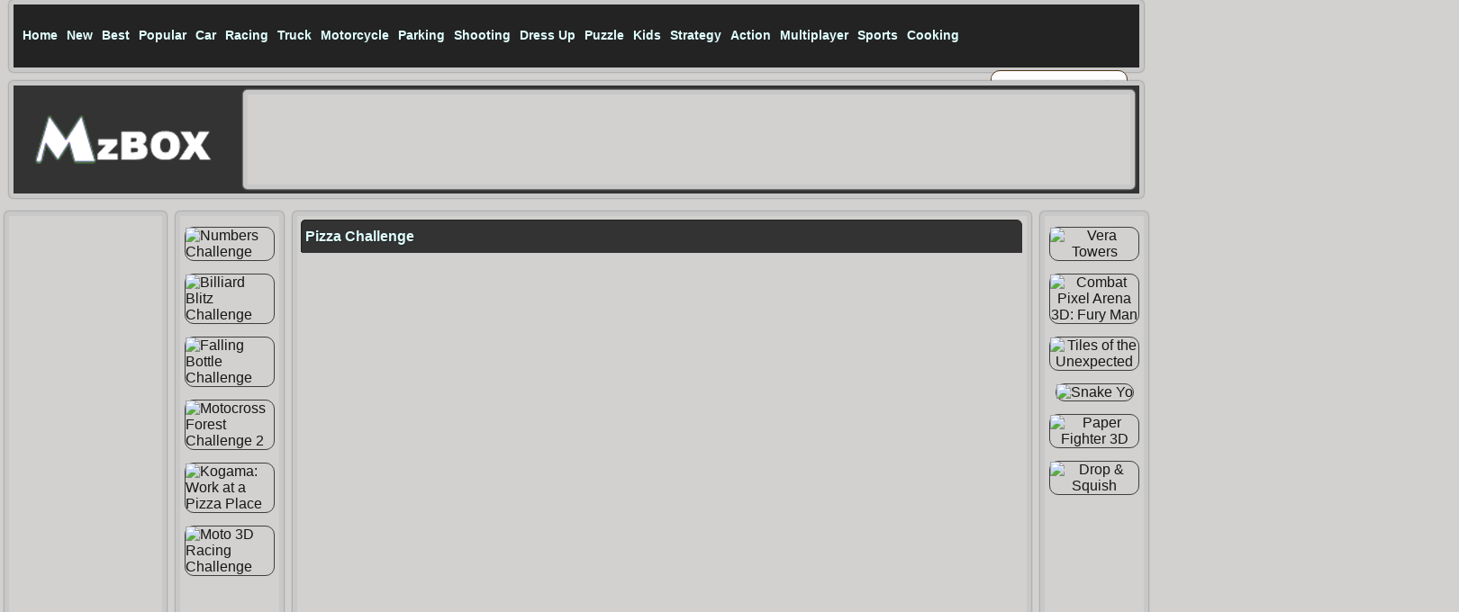

--- FILE ---
content_type: text/html
request_url: https://www.mzbox.com/games/pizza-challenge/
body_size: 7909
content:
<!doctype html>
<html>
<head>
<meta charset="utf-8">
<meta name="viewport" content="width=device-width, initial-scale=1">
<title>MzBox: Pizza Challenge - Free Online Game</title>
<meta name="keywords" content="Pizza Challenge, Pizza Challenge game, Pizza Challenge online, free Pizza Challenge ,"/>
<meta name="description" content="You can play Pizza Challenge free online flash games On mzbox.com, We find some of the game: Mini Cars Soccer, Dragon Buster MIni, Mini Golf Adventures and Mini Car Soccer."/>
<link rel="canonical"  href="https://www.mzbox.com/games/pizza-challenge/"/>
<!-- meta facebook-->
<meta property='og:url' content='https://www.mzbox.com/games/pizza-challenge/'/>
<meta property='og:title' content='Pizza Challenge'/>
<meta property='og:site_name' content='mzbox Games'/>
<meta property='og:description' content='You can play Pizza Challenge free online flash games On mzbox.com, We find some of the game: Mini Cars Soccer, Dragon Buster MIni, Mini Golf Adventures and Mini Car Soccer.'/>
<meta property='og:image' content='https://img3.badybox.com//pizza-challenge.jpg'/>
<meta property='og:image:type' content='image/png'/>
<meta property='og:type' content='website'/>
<meta name='twitter:card' content='summary'/>
<meta name='twitter:title' content='Pizza Challenge'/>
<meta name='twitter:description' content='You can play Pizza Challenge free online flash games On mzbox.com, We find some of the game: Mini Cars Soccer, Dragon Buster MIni, Mini Golf Adventures and Mini Car Soccer.'/>
<meta name='twitter:domain' content='mzbox.com'/>
<link rel="stylesheet" href="/css/style.css?v=0.07" type="text/css" />


</head>

<style type="text/css">.content_new{ width: 800px;} .content{ width: 1090px;}  .article{ width: 1620px;} </style>
<script type="text/javascript" src="/rate.js"></script>

<body>
<div class="header box">
	<div class="menu ">
		<div class="menu_top">
			<ul>
				<li><a href="/"><span>Home</span></a></li>
                <li><a href="/newgames/" title="New Games">New</a></li>
                <li><a href="/topratedgames/" title="Best Games">Best</a></li>
                <li><a href="/mostpopulargames/" title = "Popular Games">Popular</a></li>
				<li><a href="/onlinegames/car/">Car</a></li>
				<li><a href="/onlinegames/racing/">Racing</a></li>
				<li><a href="/onlinegames/truck/">Truck</a></li>
				<li><a href="/onlinegames/motorcycle/">Motorcycle</a></li>
				<li><a href="/onlinegames/parking/">Parking</a></li>
				<li><a href="/onlinegames/shooting/">Shooting</a></li>
				<li><a href="/onlinegames/dress-up/">Dress Up</a></li>
				<li><a href="/onlinegames/puzzle/">Puzzle</a></li>
				<li><a href="/onlinegames/kids/">Kids</a></li>
				<li><a href="/onlinegames/strategy/">Strategy</a></li>
				<li><a href="/onlinegames/action/">Action</a></li>
				<li><a href="/onlinegames/multiplayer/">Multiplayer</a></li>
				<li><a href="/onlinegames/sports/">Sports</a></li>
				<li><a href="/onlinegames/cooking/">Cooking</a>
			</ul>
		</div>
		<div class="search">
		 	<form method="get" class="searchform" action="/search/">
                    <label for="q" class="assistive-text">Search for:</label>
                    <input type="text" class="field" name="q" id="q" value="Search" onfocus="if(this.value==this.defaultValue)this.value='';" onblur="if(this.value=='')this.value=this.defaultValue;" />
                    <input type="submit" class="submit" name="submit" id="searchsubmit" value="Search" />
                  </form>
		</div>
	</div>
	<div class="cls"></div>
</div>
	<div class="logo_area box">
		<div class="logo">
			<a href="/">
			<img src="/css/logo.png" alt="Cool games">
			</a>
		</div>
		<div class="header_ad box">	<!-- 970x90-1 -->

 
		</div>
	</div>
<div class="article">
	<div class="sidebar_left">
	<div class="leftad box"><!-- 160x600-3-->

	</div>
		<br>
	<div class="leftad box"><!-- 160x600-4 -->

	</div>
	</div>
	
	<div class="content">
		<div class="content_left box">
<li><a href="/games/numbers-challenge/"><img src="https://img3.badybox.com//numbers-challenge.jpg" title= "Numbers Challenge" alt= "Numbers Challenge" border="0"></a></li>
<li><a href="/games/billiard-blitz-challenge/"><img src="https://img3.badybox.com//billiard-blitz-challenge.jpg" title= "Billiard Blitz Challenge" alt= "Billiard Blitz Challenge" border="0"></a></li>
<li><a href="/games/falling-bottle-challenge/"><img src="https://img3.badybox.com//falling-bottle-challenge.jpg" title= "Falling Bottle Challenge" alt= "Falling Bottle Challenge" border="0"></a></li>
<li><a href="/games/motocross-forest-challenge-2/"><img src="https://img3.badybox.com//motocross-forest-challenge-2.jpg" title= "Motocross Forest Challenge 2" alt= "Motocross Forest Challenge 2" border="0"></a></li>
<li><a href="/games/kogama-work-at-a-pizza-place/"><img src="https://img3.badybox.com//kogama-work-at-a-pizza-place.jpg" title= "Kogama: Work at a Pizza Place" alt= "Kogama: Work at a Pizza Place" border="0"></a></li>
<li><a href="/games/moto-3d-racing-challenge/"><img src="https://img3.badybox.com//moto-3d-racing-challenge.jpg" title= "Moto 3D Racing Challenge" alt= "Moto 3D Racing Challenge" border="0"></a></li>
		</div>
		<div class="content_new box">
			<h1>           
<b>Pizza Challenge</b>            </h1>
			 <center>
				 <div class="games">
<iframe src="https://uploads.ungrounded.net/alternate/1288000/1288599_alternate_70459_r2.zip?gd_sdk_referrer_url=https://www.mzbox.com/games/pizza-challenge/" width="800" height="500" frameborder="0" hspace="0" vspace="0" scrolling="no" marginheight="0" marginwidth="0"></iframe> 
                 </div>
              </center>
			<div class="cls"></div>
		</div>
		<div class="content_right box">
<li><a href="/games/vera-towers/"><img src="https://img3.badybox.com//vera-towers.jpg" title= "Vera Towers" alt= "Vera Towers" border="0"></a></li>
<li><a href="/games/combat-pixel-arena-3d-fury-man/"><img src="https://img3.badybox.com//combat-pixel-arena-3d-fury-man.jpg" title= "Combat Pixel Arena 3D: Fury Man" alt= "Combat Pixel Arena 3D: Fury Man" border="0"></a></li>
<li><a href="/games/tiles-of-the-unexpected/"><img src="https://img3.badybox.com//tiles-of-the-unexpected.jpg" title= "Tiles of the Unexpected" alt= "Tiles of the Unexpected" border="0"></a></li>
<li><a href="/games/snake-yo/"><img src="https://img3.badybox.com//snake-yo.jpg" title= "Snake Yo" alt= "Snake Yo" border="0"></a></li>
<li><a href="/games/paper-fighter-3d/"><img src="https://img3.badybox.com//paper-fighter-3d.jpg" title= "Paper Fighter 3D" alt= "Paper Fighter 3D" border="0"></a></li>
<li><a href="/games/drop-amp-squish/"><img src="https://img3.badybox.com//drop-amp-squish.jpg" title= "Drop &amp; Squish" alt= "Drop &amp; Squish" border="0"></a></li>
		</div>
		<div class="cls"></div>
		<div class="sharearea box">
			<div class="rating">
				<div id="rating" class="likegames">
Do you like this games? 
<a href="javascript: rate(1546332277, 1);"> Yes</a> / <a href="javascript: rate(1546332277, 0);">No</a>
</div>
			</div>
			<div class="share">
				 <!-- Go to www.addthis.com/dashboard to customize your tools --> 
				<script type="text/javascript" src="//s7.addthis.com/js/300/addthis_widget.js#pubid=ra-5ebbf9ef870e3a73"></script>
				<!-- Go to www.addthis.com/dashboard to customize your tools --> 
				<div class="addthis_inline_share_toolbox"></div>
			</div>
			<div class="cls"></div>
		</div>
		<div class="gdescription box">
		<h2>
<b>Pizza Challenge Tags, Control and description</b>        </h2>
			<div class="gamesimg">
<img src="https://img3.badybox.com//pizza-challenge.jpg" title= "Pizza Challenge" alt= "Pizza Challenge" border="0" width='100px' height='75px'></a>
			</div>
			
        <p>Tags:
<a href = '/onlinegames/funny/'>Funny</a>, <a href = '/onlinegames/food/'>Food</a>, <a href = '/onlinegames/pizza/'>Pizza</a>, <a href = '/onlinegames/kids/'>Kids</a>, <a href = '/onlinegames/reflex/'>Reflex</a>, <a href = '/onlinegames/reaction/'>Reaction</a>, <a href = '/onlinegames/2player/'>2player</a>, <a href = '/onlinegames/twoplayer/'>Twoplayer</a>, 			<br/>
       
       
         <p>
         </p>
			<!--
			<div class="descad box">
			
			</div>
-->
			
			<div class="cls"></div>
		</div>
		<div class="content_rating box">
		  <h3>
Pizza Challenge			 Related Games
</h3>
<div class="list">
<a href='/games/moto-3d-racing-challenge/'><img src="https://img3.badybox.com//moto-3d-racing-challenge.jpg" title= "Moto 3D Racing Challenge" alt= "Moto 3D Racing Challenge" border="0" ></a>
<div class="list_line"><div class="list_line_text"><a href="/games/moto-3d-racing-challenge/"  title = "Moto 3D Racing Challenge">Moto 3D Racing Challenge</a></div></div>
</div>
<div class="list">
<a href='/games/block-collapse-grand-challenge/'><img src="https://img3.badybox.com//block-collapse-grand-challenge.jpg" title= "Block Collapse Grand Challenge" alt= "Block Collapse Grand Challenge" border="0" ></a>
<div class="list_line"><div class="list_line_text"><a href="/games/block-collapse-grand-challenge/"  title = "Block Collapse Grand Challenge">Block Collapse Grand Challenge</a></div></div>
</div>
<div class="list">
<a href='/games/stacking-challenge/'><img src="https://img3.badybox.com//stacking-challenge.jpg" title= "Stacking Challenge" alt= "Stacking Challenge" border="0" ></a>
<div class="list_line"><div class="list_line_text"><a href="/games/stacking-challenge/"  title = "Stacking Challenge">Stacking Challenge</a></div></div>
</div>
<div class="list">
<a href='/games/frozen-elsa-snapchat-challenge/'><img src="https://img3.badybox.com//frozen-elsa-snapchat-challenge.jpg" title= "Frozen Elsa Snapchat Challenge" alt= "Frozen Elsa Snapchat Challenge" border="0" ></a>
<div class="list_line"><div class="list_line_text"><a href="/games/frozen-elsa-snapchat-challenge/"  title = "Frozen Elsa Snapchat Challenge">Frozen Elsa Snapchat Challenge</a></div></div>
</div>
<div class="list">
<a href='/games/penalty-challenge-multiplayer/'><img src="https://img3.badybox.com//penalty-challenge-multiplayer.jpg" title= "Penalty Challenge Multiplayer" alt= "Penalty Challenge Multiplayer" border="0" ></a>
<div class="list_line"><div class="list_line_text"><a href="/games/penalty-challenge-multiplayer/"  title = "Penalty Challenge Multiplayer">Penalty Challenge Multiplayer</a></div></div>
</div>
<div class="list">
<a href='/games/pizza-cafe/'><img src="https://img3.badybox.com//pizza-cafe.jpg" title= "Pizza Cafe" alt= "Pizza Cafe" border="0" ></a>
<div class="list_line"><div class="list_line_text"><a href="/games/pizza-cafe/"  title = "Pizza Cafe">Pizza Cafe</a></div></div>
</div>
<div class="list">
<a href='/games/super-batter-up-challenge/'><img src="https://img3.badybox.com//super-batter-up-challenge.jpg" title= "Super Batter Up! Challenge" alt= "Super Batter Up! Challenge" border="0" ></a>
<div class="list_line"><div class="list_line_text"><a href="/games/super-batter-up-challenge/"  title = "Super Batter Up! Challenge">Super Batter Up! Challenge</a></div></div>
</div>
<div class="list">
<a href='/games/mad-truck-challenge-3/'><img src="https://img3.badybox.com//mad-truck-challenge-3.jpg" title= "Mad Truck Challenge 3" alt= "Mad Truck Challenge 3" border="0" ></a>
<div class="list_line"><div class="list_line_text"><a href="/games/mad-truck-challenge-3/"  title = "Mad Truck Challenge 3">Mad Truck Challenge 3</a></div></div>
</div>
<div class="list">
<a href='/games/one-track-challenge/'><img src="https://img3.badybox.com//one-track-challenge.jpg" title= "One Track Challenge" alt= "One Track Challenge" border="0" ></a>
<div class="list_line"><div class="list_line_text"><a href="/games/one-track-challenge/"  title = "One Track Challenge">One Track Challenge</a></div></div>
</div>
<div class="list">
<a href='/games/bottle-flip-challenge/'><img src="https://img3.badybox.com//bottle-flip-challenge.jpg" title= "Bottle Flip Challenge" alt= "Bottle Flip Challenge" border="0" ></a>
<div class="list_line"><div class="list_line_text"><a href="/games/bottle-flip-challenge/"  title = "Bottle Flip Challenge">Bottle Flip Challenge</a></div></div>
</div>
<div class="list">
<a href='/games/goalkeeper-challenge/'><img src="https://img3.badybox.com//goalkeeper-challenge.jpg" title= "Goalkeeper Challenge" alt= "Goalkeeper Challenge" border="0" ></a>
<div class="list_line"><div class="list_line_text"><a href="/games/goalkeeper-challenge/"  title = "Goalkeeper Challenge">Goalkeeper Challenge</a></div></div>
</div>
<div class="list">
<a href='/games/ludo-multiplayer-challenge/'><img src="https://img3.badybox.com//ludo-multiplayer-challenge.jpg" title= "Ludo Multiplayer Challenge" alt= "Ludo Multiplayer Challenge" border="0" ></a>
<div class="list_line"><div class="list_line_text"><a href="/games/ludo-multiplayer-challenge/"  title = "Ludo Multiplayer Challenge">Ludo Multiplayer Challenge</a></div></div>
</div>
<div class="list">
<a href='/games/thief-challenge/'><img src="https://img3.badybox.com//thief-challenge.jpg" title= "Thief Challenge" alt= "Thief Challenge" border="0" ></a>
<div class="list_line"><div class="list_line_text"><a href="/games/thief-challenge/"  title = "Thief Challenge">Thief Challenge</a></div></div>
</div>
<div class="list">
<a href='/games/my-pizza-outlet/'><img src="https://img3.badybox.com//my-pizza-outlet.jpg" title= "My Pizza Outlet" alt= "My Pizza Outlet" border="0" ></a>
<div class="list_line"><div class="list_line_text"><a href="/games/my-pizza-outlet/"  title = "My Pizza Outlet">My Pizza Outlet</a></div></div>
</div>
<div class="list">
<a href='/games/chroma-challenge/'><img src="https://img3.badybox.com//chroma-challenge.jpg" title= "Chroma Challenge" alt= "Chroma Challenge" border="0" ></a>
<div class="list_line"><div class="list_line_text"><a href="/games/chroma-challenge/"  title = "Chroma Challenge">Chroma Challenge</a></div></div>
</div>
<div class="list">
<a href='/games/flat-crossbar-challenge/'><img src="https://img3.badybox.com//flat-crossbar-challenge.jpg" title= "Flat Crossbar Challenge" alt= "Flat Crossbar Challenge" border="0" ></a>
<div class="list_line"><div class="list_line_text"><a href="/games/flat-crossbar-challenge/"  title = "Flat Crossbar Challenge">Flat Crossbar Challenge</a></div></div>
</div>
<div class="list">
<a href='/games/penalty-challenge/'><img src="https://img3.badybox.com//penalty-challenge.jpg" title= "Penalty Challenge" alt= "Penalty Challenge" border="0" ></a>
<div class="list_line"><div class="list_line_text"><a href="/games/penalty-challenge/"  title = "Penalty Challenge">Penalty Challenge</a></div></div>
</div>
<div class="list">
<a href='/games/geometry-challenge/'><img src="https://img3.badybox.com//geometry-challenge.jpg" title= "Geometry Challenge" alt= "Geometry Challenge" border="0" ></a>
<div class="list_line"><div class="list_line_text"><a href="/games/geometry-challenge/"  title = "Geometry Challenge">Geometry Challenge</a></div></div>
</div>
<div class="list">
<a href='/games/real-moto-stunts-challenge/'><img src="https://img3.badybox.com//real-moto-stunts-challenge.jpg" title= "Real Moto Stunts Challenge" alt= "Real Moto Stunts Challenge" border="0" ></a>
<div class="list_line"><div class="list_line_text"><a href="/games/real-moto-stunts-challenge/"  title = "Real Moto Stunts Challenge">Real Moto Stunts Challenge</a></div></div>
</div>
<div class="list">
<a href='/games/zombie-challenge/'><img src="https://img3.badybox.com//zombie-challenge.jpg" title= "Zombie Challenge" alt= "Zombie Challenge" border="0" ></a>
<div class="list_line"><div class="list_line_text"><a href="/games/zombie-challenge/"  title = "Zombie Challenge">Zombie Challenge</a></div></div>
</div>

			<div class="cls"></div>
	  </div>
	<div class="related box">


		<div class="cls"></div>
	</div>
	<div class="content_rating box">
		  <h3>New Games
</h3>
<div class="list">
<a href='/games/stick-soccer-3d/'><img src="https://img3.badybox.com//stick-soccer-3d.jpg" title= "Stick Soccer 3D" alt= "Stick Soccer 3D" border="0" ></a>
<div class="list_line"><div class="list_line_text"><a href="/games/stick-soccer-3d/"  title = "Stick Soccer 3D">Stick Soccer 3D</a></div></div>
</div>
<div class="list">
<a href='/games/find-the-way-home-maze-game/'><img src="https://img3.badybox.com//find-the-way-home-maze-game.jpg" title= "Find the Way Home Maze Game" alt= "Find the Way Home Maze Game" border="0" ></a>
<div class="list_line"><div class="list_line_text"><a href="/games/find-the-way-home-maze-game/"  title = "Find the Way Home Maze Game">Find the Way Home Maze Game</a></div></div>
</div>
<div class="list">
<a href='/games/dress-up-game-fashion-stylist/'><img src="https://img3.badybox.com//dress-up-game-fashion-stylist.jpg" title= "Dress Up Game Fashion Stylist" alt= "Dress Up Game Fashion Stylist" border="0" ></a>
<div class="list_line"><div class="list_line_text"><a href="/games/dress-up-game-fashion-stylist/"  title = "Dress Up Game Fashion Stylist">Dress Up Game Fashion Stylist</a></div></div>
</div>
<div class="list">
<a href='/games/restoration-master/'><img src="https://img3.badybox.com//restoration-master.jpg" title= "Restoration Master" alt= "Restoration Master" border="0" ></a>
<div class="list_line"><div class="list_line_text"><a href="/games/restoration-master/"  title = "Restoration Master">Restoration Master</a></div></div>
</div>
<div class="list">
<a href='/games/fall-down-party/'><img src="https://img3.badybox.com//fall-down-party.jpg" title= "Fall Down Party" alt= "Fall Down Party" border="0" ></a>
<div class="list_line"><div class="list_line_text"><a href="/games/fall-down-party/"  title = "Fall Down Party">Fall Down Party</a></div></div>
</div>
<div class="list">
<a href='/games/donut-stack/'><img src="https://img3.badybox.com//donut-stack.jpg" title= "Donut Stack" alt= "Donut Stack" border="0" ></a>
<div class="list_line"><div class="list_line_text"><a href="/games/donut-stack/"  title = "Donut Stack">Donut Stack</a></div></div>
</div>
<div class="list">
<a href='/games/jewelry-mosaic/'><img src="https://img3.badybox.com//jewelry-mosaic.jpg" title= "Jewelry Mosaic" alt= "Jewelry Mosaic" border="0" ></a>
<div class="list_line"><div class="list_line_text"><a href="/games/jewelry-mosaic/"  title = "Jewelry Mosaic">Jewelry Mosaic</a></div></div>
</div>
<div class="list">
<a href='/games/zombie-mod-dead-block-zombie-defense/'><img src="https://img3.badybox.com//zombie-mod-dead-block-zombie-defense.jpg" title= "Zombie Mod - dead block zombie defense" alt= "Zombie Mod - dead block zombie defense" border="0" ></a>
<div class="list_line"><div class="list_line_text"><a href="/games/zombie-mod-dead-block-zombie-defense/"  title = "Zombie Mod - dead block zombie defense">Zombie Mod - dead block zombie defense</a></div></div>
</div>
<div class="list">
<a href='/games/beauty-party-rush/'><img src="https://img3.badybox.com//beauty-party-rush.jpg" title= "Beauty Party Rush" alt= "Beauty Party Rush" border="0" ></a>
<div class="list_line"><div class="list_line_text"><a href="/games/beauty-party-rush/"  title = "Beauty Party Rush">Beauty Party Rush</a></div></div>
</div>
<div class="list">
<a href='/games/find-a-difference/'><img src="https://img3.badybox.com//find-a-difference.jpg" title= "Find A Difference" alt= "Find A Difference" border="0" ></a>
<div class="list_line"><div class="list_line_text"><a href="/games/find-a-difference/"  title = "Find A Difference">Find A Difference</a></div></div>
</div>
<div class="list">
<a href='/games/zombie-killer-draw-puzzle/'><img src="https://img3.badybox.com//zombie-killer-draw-puzzle.jpg" title= "Zombie Killer Draw Puzzle" alt= "Zombie Killer Draw Puzzle" border="0" ></a>
<div class="list_line"><div class="list_line_text"><a href="/games/zombie-killer-draw-puzzle/"  title = "Zombie Killer Draw Puzzle">Zombie Killer Draw Puzzle</a></div></div>
</div>
<div class="list">
<a href='/games/shoot-em-all/'><img src="https://img3.badybox.com//shoot-em-all.jpg" title= "Shoot Em All" alt= "Shoot Em All" border="0" ></a>
<div class="list_line"><div class="list_line_text"><a href="/games/shoot-em-all/"  title = "Shoot Em All">Shoot Em All</a></div></div>
</div>
<div class="list">
<a href='/games/kuri-in-lull-the-ghosts-/'><img src="https://img3.badybox.com//kuri-in-lull-the-ghosts-.jpg" title= "Kuri in Lull the Ghosts!!" alt= "Kuri in Lull the Ghosts!!" border="0" ></a>
<div class="list_line"><div class="list_line_text"><a href="/games/kuri-in-lull-the-ghosts-/"  title = "Kuri in Lull the Ghosts!!">Kuri in Lull the Ghosts!!</a></div></div>
</div>
<div class="list">
<a href='/games/bus-parking-city-3d/'><img src="https://img3.badybox.com//bus-parking-city-3d.jpg" title= "Bus Parking City 3D" alt= "Bus Parking City 3D" border="0" ></a>
<div class="list_line"><div class="list_line_text"><a href="/games/bus-parking-city-3d/"  title = "Bus Parking City 3D">Bus Parking City 3D</a></div></div>
</div>
<div class="list">
<a href='/games/bouncing-egg/'><img src="https://img3.badybox.com//bouncing-egg.jpg" title= "Bouncing Egg" alt= "Bouncing Egg" border="0" ></a>
<div class="list_line"><div class="list_line_text"><a href="/games/bouncing-egg/"  title = "Bouncing Egg">Bouncing Egg</a></div></div>
</div>
<div class="list">
<a href='/games/shooter-craft/'><img src="https://img3.badybox.com//shooter-craft.jpg" title= "Shooter Craft" alt= "Shooter Craft" border="0" ></a>
<div class="list_line"><div class="list_line_text"><a href="/games/shooter-craft/"  title = "Shooter Craft">Shooter Craft</a></div></div>
</div>
<div class="list">
<a href='/games/food-gang-run/'><img src="https://img3.badybox.com//food-gang-run.jpg" title= "Food Gang Run" alt= "Food Gang Run" border="0" ></a>
<div class="list_line"><div class="list_line_text"><a href="/games/food-gang-run/"  title = "Food Gang Run">Food Gang Run</a></div></div>
</div>
<div class="list">
<a href='/games/mall-service/'><img src="https://img3.badybox.com//mall-service.jpg" title= "Mall Service" alt= "Mall Service" border="0" ></a>
<div class="list_line"><div class="list_line_text"><a href="/games/mall-service/"  title = "Mall Service">Mall Service</a></div></div>
</div>
<div class="list">
<a href='/games/truck-driver-snowy-roads/'><img src="https://img3.badybox.com//truck-driver-snowy-roads.jpg" title= "Truck Driver: Snowy Roads" alt= "Truck Driver: Snowy Roads" border="0" ></a>
<div class="list_line"><div class="list_line_text"><a href="/games/truck-driver-snowy-roads/"  title = "Truck Driver: Snowy Roads">Truck Driver: Snowy Roads</a></div></div>
</div>
<div class="list">
<a href='/games/18-wheeler-driving-sim/'><img src="https://img3.badybox.com//18-wheeler-driving-sim.jpg" title= "18 Wheeler Driving Sim" alt= "18 Wheeler Driving Sim" border="0" ></a>
<div class="list_line"><div class="list_line_text"><a href="/games/18-wheeler-driving-sim/"  title = "18 Wheeler Driving Sim">18 Wheeler Driving Sim</a></div></div>
</div>
<div class="list">
<a href='/games/ninja-robo-hero/'><img src="https://img3.badybox.com//ninja-robo-hero.jpg" title= "Ninja Robo Hero" alt= "Ninja Robo Hero" border="0" ></a>
<div class="list_line"><div class="list_line_text"><a href="/games/ninja-robo-hero/"  title = "Ninja Robo Hero">Ninja Robo Hero</a></div></div>
</div>
<div class="list">
<a href='/games/celebrity-e-girl-fashion/'><img src="https://img3.badybox.com//celebrity-e-girl-fashion.jpg" title= "Celebrity E-Girl Fashion" alt= "Celebrity E-Girl Fashion" border="0" ></a>
<div class="list_line"><div class="list_line_text"><a href="/games/celebrity-e-girl-fashion/"  title = "Celebrity E-Girl Fashion">Celebrity E-Girl Fashion</a></div></div>
</div>
<div class="list">
<a href='/games/brick-out/'><img src="https://img3.badybox.com//brick-out.jpg" title= "Brick Out" alt= "Brick Out" border="0" ></a>
<div class="list_line"><div class="list_line_text"><a href="/games/brick-out/"  title = "Brick Out">Brick Out</a></div></div>
</div>
<div class="list">
<a href='/games/stumble-boys-match/'><img src="https://img3.badybox.com//stumble-boys-match.jpg" title= "Stumble Boys Match" alt= "Stumble Boys Match" border="0" ></a>
<div class="list_line"><div class="list_line_text"><a href="/games/stumble-boys-match/"  title = "Stumble Boys Match">Stumble Boys Match</a></div></div>
</div>
<div class="list">
<a href='/games/squiden-shoot-game/'><img src="https://img3.badybox.com//squiden-shoot-game.jpg" title= "Squiden Shoot Game" alt= "Squiden Shoot Game" border="0" ></a>
<div class="list_line"><div class="list_line_text"><a href="/games/squiden-shoot-game/"  title = "Squiden Shoot Game">Squiden Shoot Game</a></div></div>
</div>
<div class="list">
<a href='/games/ice-fishing/'><img src="https://img3.badybox.com//ice-fishing.jpg" title= "Ice Fishing" alt= "Ice Fishing" border="0" ></a>
<div class="list_line"><div class="list_line_text"><a href="/games/ice-fishing/"  title = "Ice Fishing">Ice Fishing</a></div></div>
</div>
<div class="list">
<a href='/games/hexa-2048-puzzle-block-merge/'><img src="https://img3.badybox.com//hexa-2048-puzzle-block-merge.jpg" title= "Hexa 2048 Puzzle - Block Merge" alt= "Hexa 2048 Puzzle - Block Merge" border="0" ></a>
<div class="list_line"><div class="list_line_text"><a href="/games/hexa-2048-puzzle-block-merge/"  title = "Hexa 2048 Puzzle - Block Merge">Hexa 2048 Puzzle - Block Merge</a></div></div>
</div>
<div class="list">
<a href='/games/zodiac-runner/'><img src="https://img3.badybox.com//zodiac-runner.jpg" title= "Zodiac Runner" alt= "Zodiac Runner" border="0" ></a>
<div class="list_line"><div class="list_line_text"><a href="/games/zodiac-runner/"  title = "Zodiac Runner">Zodiac Runner</a></div></div>
</div>
			<div class="cls"></div>
	  </div>
	
	<div class="gamedownad box"><!-- 720x90 auto height -->


	</div>
		<div class="gamevideo box">
    <h2>
Pizza Challenge		Video 
    </h2>
    <p>
<center><iframe width="0" height="0" src="https://www.youtube.com/embed/" frameborder="0" allow="accelerometer; autoplay; clipboard-write; encrypted-media; gyroscope; picture-in-picture" allowfullscreen></iframe></center>	</p>
    </div>
	<div class="gameinfo box">
    <h2>About 
Pizza Challenge    </h2>
    <p>
Welcome, You can play Pizza Challenge free online flash games On mzbox.com, now, this game have 333 total plays, have rating 0 good and 0 bad. Fun and happy day. Play <a href="https://www.mzbox.com/games/pizza-challenge/">Pizza Challenge game</a>, you may need to download <a href="http://get.adobe.com/flashplayer/" target="_blank" rel="nofollow">Flash Player</a> or <a href="http://get.adobe.com/shockwave/" rel="nofollow" target="_blank">Shockwave Player</a> browser is not installed will be prompted.<br/><br/>
								We find some of the game: <a href='https://www.speedgame.net/games/super-scary-stacker/'>Super Scary Stacker</a>
, <a href="/games/moto-3d-racing-challenge/" title="Moto 3D Racing Challenge">Moto 3D Racing Challenge</a>, , <a href="/games/frozen-elsa-snapchat-challenge/" title="Frozen Elsa Snapchat Challenge">Frozen Elsa Snapchat Challenge</a>, <a href="/games/block-collapse-grand-challenge/" title="Block Collapse Grand Challenge">Block Collapse Grand Challenge</a>  and <a href="/games/mad-truck-challenge-3/" title="Mad Truck Challenge 3">Mad Truck Challenge 3</a>. To play other games, go to the <a href = '/onlinegames/funny/'>funny games</a>, <a href = '/onlinegames/food/'>food games</a>, <a href = '/onlinegames/pizza/'>pizza games</a>, <a href = '/onlinegames/kids/'>kids games</a> or  page.<br/>
								
	</p>
    </div>
	
	</div>
	<div class="sidebar_right">
	<div class="rightad box"><!-- 300x600 -->


	</div>
	<div class="top_rating box">
		<h3>Popular Games</h3>
<div class="list_pop">
<a href='/games/yeah-boi/'><img src="https://img3.badybox.com//yeah-boi.jpg" title= "Yeah Boi" alt= "Yeah Boi" border="0" ></a>
<div class="list_line"><div class="list_line_text"><a href="/games/yeah-boi/"  title = "Yeah Boi">Yeah Boi</a></div></div>
</div>
<div class="list_pop">
<a href='/games/antivillain-oneshot/'><img src="https://img3.badybox.com//antivillain-oneshot.jpg" title= "AntiVillain OneShot" alt= "AntiVillain OneShot" border="0" ></a>
<div class="list_line"><div class="list_line_text"><a href="/games/antivillain-oneshot/"  title = "AntiVillain OneShot">AntiVillain OneShot</a></div></div>
</div>
<div class="list_pop">
<a href='/games/braains-io/'><img src="https://img3.badybox.com//braains-io.jpg" title= "Braains.io" alt= "Braains.io" border="0" ></a>
<div class="list_line"><div class="list_line_text"><a href="/games/braains-io/"  title = "Braains.io">Braains.io</a></div></div>
</div>
<div class="list_pop">
<a href='/games/zombie-mod-dead-block-zombie-defense/'><img src="https://img3.badybox.com//zombie-mod-dead-block-zombie-defense.jpg" title= "Zombie Mod - dead block zombie defense" alt= "Zombie Mod - dead block zombie defense" border="0" ></a>
<div class="list_line"><div class="list_line_text"><a href="/games/zombie-mod-dead-block-zombie-defense/"  title = "Zombie Mod - dead block zombie defense">Zombie Mod - dead block zombie defense</a></div></div>
</div>
<div class="list_pop">
<a href='/games/remove-frvr/'><img src="https://img3.badybox.com//remove-frvr.jpg" title= "Remove FRVR" alt= "Remove FRVR" border="0" ></a>
<div class="list_line"><div class="list_line_text"><a href="/games/remove-frvr/"  title = "Remove FRVR">Remove FRVR</a></div></div>
</div>
<div class="list_pop">
<a href='/games/billiard-blitz-challenge/'><img src="https://img3.badybox.com//billiard-blitz-challenge.jpg" title= "Billiard Blitz Challenge" alt= "Billiard Blitz Challenge" border="0" ></a>
<div class="list_line"><div class="list_line_text"><a href="/games/billiard-blitz-challenge/"  title = "Billiard Blitz Challenge">Billiard Blitz Challenge</a></div></div>
</div>
<div class="list_pop">
<a href='/games/grand-action-simulator-new-york-car-gang/'><img src="https://img3.badybox.com//grand-action-simulator-new-york-car-gang.jpg" title= "Grand Action Simulator: New York Car Gang" alt= "Grand Action Simulator: New York Car Gang" border="0" ></a>
<div class="list_line"><div class="list_line_text"><a href="/games/grand-action-simulator-new-york-car-gang/"  title = "Grand Action Simulator: New York Car Gang">Grand Action Simulator: New York Car Gang</a></div></div>
</div>
<div class="list_pop">
<a href='/games/slayway-camp/'><img src="https://img3.badybox.com//slayway-camp.jpg" title= "Slayway Camp" alt= "Slayway Camp" border="0" ></a>
<div class="list_line"><div class="list_line_text"><a href="/games/slayway-camp/"  title = "Slayway Camp">Slayway Camp</a></div></div>
</div>
<div class="list_pop">
<a href='/games/collapse-blast/'><img src="https://img3.badybox.com//collapse-blast.jpg" title= "Collapse Blast" alt= "Collapse Blast" border="0" ></a>
<div class="list_line"><div class="list_line_text"><a href="/games/collapse-blast/"  title = "Collapse Blast">Collapse Blast</a></div></div>
</div>
<div class="list_pop">
<a href='/games/street-race-takedown/'><img src="https://img3.badybox.com//street-race-takedown.jpg" title= "Street Race Takedown" alt= "Street Race Takedown" border="0" ></a>
<div class="list_line"><div class="list_line_text"><a href="/games/street-race-takedown/"  title = "Street Race Takedown">Street Race Takedown</a></div></div>
</div>
<div class="list_pop">
<a href='/games/combat-reloaded/'><img src="https://img3.badybox.com//combat-reloaded.jpg" title= "Combat Reloaded" alt= "Combat Reloaded" border="0" ></a>
<div class="list_line"><div class="list_line_text"><a href="/games/combat-reloaded/"  title = "Combat Reloaded">Combat Reloaded</a></div></div>
</div>
<div class="list_pop">
<a href='/games/mope-io/'><img src="https://img3.badybox.com//mope-io.jpg" title= "Mope.io" alt= "Mope.io" border="0" ></a>
<div class="list_line"><div class="list_line_text"><a href="/games/mope-io/"  title = "Mope.io">Mope.io</a></div></div>
</div>
<div class="list_pop">
<a href='/games/wormax-io/'><img src="https://img3.badybox.com//wormax-io.jpg" title= "Wormax.io" alt= "Wormax.io" border="0" ></a>
<div class="list_line"><div class="list_line_text"><a href="/games/wormax-io/"  title = "Wormax.io">Wormax.io</a></div></div>
</div>
<div class="list_pop">
<a href='/games/krew-io/'><img src="https://img3.badybox.com//krew-io.jpg" title= "Krew.io" alt= "Krew.io" border="0" ></a>
<div class="list_line"><div class="list_line_text"><a href="/games/krew-io/"  title = "Krew.io">Krew.io</a></div></div>
</div>
<div class="list_pop">
<a href='/games/advanced-pixel-apocalypse-3/'><img src="https://img3.badybox.com//advanced-pixel-apocalypse-3.jpg" title= "Advanced Pixel Apocalypse 3" alt= "Advanced Pixel Apocalypse 3" border="0" ></a>
<div class="list_line"><div class="list_line_text"><a href="/games/advanced-pixel-apocalypse-3/"  title = "Advanced Pixel Apocalypse 3">Advanced Pixel Apocalypse 3</a></div></div>
</div>
		<div class="cls"></div>
	</div>
	</div>
	
</div>
	<div class="cls"></div>
<div class="content_articles box">

	<h1>
Free Car Games and Racing Games Online: Get Thrill and Enjoyment at Same Time 
	</h1>
		<p>
        <!--catnamearticle-->
        </p>
        <p>
 <p>In the powerful scenery of available PC games and 100 % free games available on the internet, it is not difficult to find racing game suiting to your personal choices and preferences. Racing Games allow you to satisfy your dream of driving an expensive sports <a href="/" title="car games">car</a> and <a href="/onlinegames/driving/" title="driving games">driving</a> it to its maximum speed and experience the excitement. Some of them play these games for the actual fulfilment of traversing difficulties and successful execution of race competitions, while some individuals in order to kill their free time.</p>
<p>Most individuals of older age enjoy <strong>playing cacing games</strong> on the internet just to pass time when they are seated non-productive and have nothing beneficial to do. These kinds of individuals are not particular about the gaming levels or the difficulties levels of the game. All they are looking for is a fun in their leisure time. </p>
<p>For the younger people, <strong>Racing Games</strong> takes on a different significance. It means connection, interacting and unity. Children who study together, on their perform schedules gets together to play these games by developing tag groups. By enjoying hi-graphics games, they give their minds enough stimulation to keep it active and service their responses after a long hard research and study time at their schools.</p>
<p>These games just like other 100 % free online <a href="http://www.dpgames.com" title="car parking games">car parking games</a> are not usually intended for any one particular age group. Therefore, the numbers of individuals enjoying such activities on the internet are huge and vary in terms of age. Not only this, the websites now also allow creating an account to log all of your previous achievements and record. Thus increasing number of individuals are enjoying playing these games and competing against each other while online. One can also share their ratings and gaming records on any particular game with their friends and in the process attract and task them to defeat him in the experience. This gives a new sizing to the 100 % free online racing games.</p>
<p>Thus, individuals of different age groups play these exiting racing games whenever they find time to play. Apart from refreshing, your mind these games can also assist in enhancing the coordination of your body senses and help in increasing your concentration capabilities. As extreme of anything is bad therefore, careful playing of online <a href="/">free car games</a> is essential with sufficient parent control to gain the most and the best out of such 100 % free games.<br />
</p>
<p class="trademarks">Plan online <a href="http://www.mzbox.com">free car games</a>, <a href="http://www.mzbox.com">car racing games</a>, <a href="/onlinegames/parking/">parking games</a>, <a href="/onlinegames/truck/">truck games</a> and other games. </p> 
	</p>

</div>
<div class="footer box">
		<!--linklist-->
	<div style="clear: both;"></div>
 <p>
Copyright © 2015 - 2025 <a href="http://www.mzbox.com">MzBox</a> All site rights reserved.  <a rel="nofollow" href="/privacypolicy.html" >Privacy Policy</a> 
	</p>
</div>
<script type="text/javascript" src="/click.php?action=1546332277"></script> 
<!-- Start of StatCounter Code for Default Guide -->
<script type="text/javascript">
var sc_project=8786836; 
var sc_invisible=1; 
var sc_security="db72f215"; 
var scJsHost = (("https:" == document.location.protocol) ?
"https://secure." : "http://www.");
document.write("<sc"+"ript type='text/javascript' src='" +
scJsHost+
"statcounter.com/counter/counter.js'></"+"script>");
</script>
<!-- End of StatCounter Code for Default Guide -->

</body>
</html>
